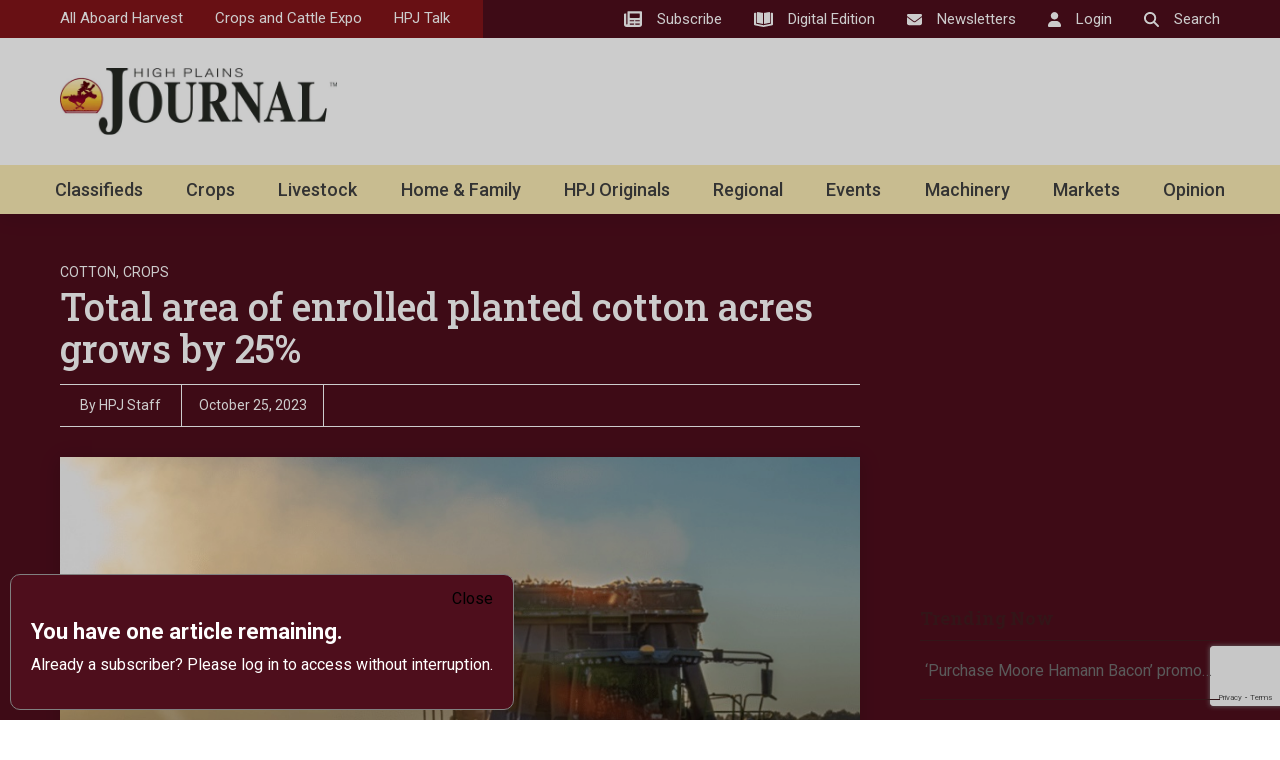

--- FILE ---
content_type: text/html; charset=utf-8
request_url: https://www.google.com/recaptcha/api2/anchor?ar=1&k=6LczM2QbAAAAABQ_AlTGLnVFzHw8ON60_9QP8c43&co=aHR0cHM6Ly9ocGouY29tOjQ0Mw..&hl=en&v=N67nZn4AqZkNcbeMu4prBgzg&size=invisible&anchor-ms=20000&execute-ms=30000&cb=g2y44ftu2smr
body_size: 49368
content:
<!DOCTYPE HTML><html dir="ltr" lang="en"><head><meta http-equiv="Content-Type" content="text/html; charset=UTF-8">
<meta http-equiv="X-UA-Compatible" content="IE=edge">
<title>reCAPTCHA</title>
<style type="text/css">
/* cyrillic-ext */
@font-face {
  font-family: 'Roboto';
  font-style: normal;
  font-weight: 400;
  font-stretch: 100%;
  src: url(//fonts.gstatic.com/s/roboto/v48/KFO7CnqEu92Fr1ME7kSn66aGLdTylUAMa3GUBHMdazTgWw.woff2) format('woff2');
  unicode-range: U+0460-052F, U+1C80-1C8A, U+20B4, U+2DE0-2DFF, U+A640-A69F, U+FE2E-FE2F;
}
/* cyrillic */
@font-face {
  font-family: 'Roboto';
  font-style: normal;
  font-weight: 400;
  font-stretch: 100%;
  src: url(//fonts.gstatic.com/s/roboto/v48/KFO7CnqEu92Fr1ME7kSn66aGLdTylUAMa3iUBHMdazTgWw.woff2) format('woff2');
  unicode-range: U+0301, U+0400-045F, U+0490-0491, U+04B0-04B1, U+2116;
}
/* greek-ext */
@font-face {
  font-family: 'Roboto';
  font-style: normal;
  font-weight: 400;
  font-stretch: 100%;
  src: url(//fonts.gstatic.com/s/roboto/v48/KFO7CnqEu92Fr1ME7kSn66aGLdTylUAMa3CUBHMdazTgWw.woff2) format('woff2');
  unicode-range: U+1F00-1FFF;
}
/* greek */
@font-face {
  font-family: 'Roboto';
  font-style: normal;
  font-weight: 400;
  font-stretch: 100%;
  src: url(//fonts.gstatic.com/s/roboto/v48/KFO7CnqEu92Fr1ME7kSn66aGLdTylUAMa3-UBHMdazTgWw.woff2) format('woff2');
  unicode-range: U+0370-0377, U+037A-037F, U+0384-038A, U+038C, U+038E-03A1, U+03A3-03FF;
}
/* math */
@font-face {
  font-family: 'Roboto';
  font-style: normal;
  font-weight: 400;
  font-stretch: 100%;
  src: url(//fonts.gstatic.com/s/roboto/v48/KFO7CnqEu92Fr1ME7kSn66aGLdTylUAMawCUBHMdazTgWw.woff2) format('woff2');
  unicode-range: U+0302-0303, U+0305, U+0307-0308, U+0310, U+0312, U+0315, U+031A, U+0326-0327, U+032C, U+032F-0330, U+0332-0333, U+0338, U+033A, U+0346, U+034D, U+0391-03A1, U+03A3-03A9, U+03B1-03C9, U+03D1, U+03D5-03D6, U+03F0-03F1, U+03F4-03F5, U+2016-2017, U+2034-2038, U+203C, U+2040, U+2043, U+2047, U+2050, U+2057, U+205F, U+2070-2071, U+2074-208E, U+2090-209C, U+20D0-20DC, U+20E1, U+20E5-20EF, U+2100-2112, U+2114-2115, U+2117-2121, U+2123-214F, U+2190, U+2192, U+2194-21AE, U+21B0-21E5, U+21F1-21F2, U+21F4-2211, U+2213-2214, U+2216-22FF, U+2308-230B, U+2310, U+2319, U+231C-2321, U+2336-237A, U+237C, U+2395, U+239B-23B7, U+23D0, U+23DC-23E1, U+2474-2475, U+25AF, U+25B3, U+25B7, U+25BD, U+25C1, U+25CA, U+25CC, U+25FB, U+266D-266F, U+27C0-27FF, U+2900-2AFF, U+2B0E-2B11, U+2B30-2B4C, U+2BFE, U+3030, U+FF5B, U+FF5D, U+1D400-1D7FF, U+1EE00-1EEFF;
}
/* symbols */
@font-face {
  font-family: 'Roboto';
  font-style: normal;
  font-weight: 400;
  font-stretch: 100%;
  src: url(//fonts.gstatic.com/s/roboto/v48/KFO7CnqEu92Fr1ME7kSn66aGLdTylUAMaxKUBHMdazTgWw.woff2) format('woff2');
  unicode-range: U+0001-000C, U+000E-001F, U+007F-009F, U+20DD-20E0, U+20E2-20E4, U+2150-218F, U+2190, U+2192, U+2194-2199, U+21AF, U+21E6-21F0, U+21F3, U+2218-2219, U+2299, U+22C4-22C6, U+2300-243F, U+2440-244A, U+2460-24FF, U+25A0-27BF, U+2800-28FF, U+2921-2922, U+2981, U+29BF, U+29EB, U+2B00-2BFF, U+4DC0-4DFF, U+FFF9-FFFB, U+10140-1018E, U+10190-1019C, U+101A0, U+101D0-101FD, U+102E0-102FB, U+10E60-10E7E, U+1D2C0-1D2D3, U+1D2E0-1D37F, U+1F000-1F0FF, U+1F100-1F1AD, U+1F1E6-1F1FF, U+1F30D-1F30F, U+1F315, U+1F31C, U+1F31E, U+1F320-1F32C, U+1F336, U+1F378, U+1F37D, U+1F382, U+1F393-1F39F, U+1F3A7-1F3A8, U+1F3AC-1F3AF, U+1F3C2, U+1F3C4-1F3C6, U+1F3CA-1F3CE, U+1F3D4-1F3E0, U+1F3ED, U+1F3F1-1F3F3, U+1F3F5-1F3F7, U+1F408, U+1F415, U+1F41F, U+1F426, U+1F43F, U+1F441-1F442, U+1F444, U+1F446-1F449, U+1F44C-1F44E, U+1F453, U+1F46A, U+1F47D, U+1F4A3, U+1F4B0, U+1F4B3, U+1F4B9, U+1F4BB, U+1F4BF, U+1F4C8-1F4CB, U+1F4D6, U+1F4DA, U+1F4DF, U+1F4E3-1F4E6, U+1F4EA-1F4ED, U+1F4F7, U+1F4F9-1F4FB, U+1F4FD-1F4FE, U+1F503, U+1F507-1F50B, U+1F50D, U+1F512-1F513, U+1F53E-1F54A, U+1F54F-1F5FA, U+1F610, U+1F650-1F67F, U+1F687, U+1F68D, U+1F691, U+1F694, U+1F698, U+1F6AD, U+1F6B2, U+1F6B9-1F6BA, U+1F6BC, U+1F6C6-1F6CF, U+1F6D3-1F6D7, U+1F6E0-1F6EA, U+1F6F0-1F6F3, U+1F6F7-1F6FC, U+1F700-1F7FF, U+1F800-1F80B, U+1F810-1F847, U+1F850-1F859, U+1F860-1F887, U+1F890-1F8AD, U+1F8B0-1F8BB, U+1F8C0-1F8C1, U+1F900-1F90B, U+1F93B, U+1F946, U+1F984, U+1F996, U+1F9E9, U+1FA00-1FA6F, U+1FA70-1FA7C, U+1FA80-1FA89, U+1FA8F-1FAC6, U+1FACE-1FADC, U+1FADF-1FAE9, U+1FAF0-1FAF8, U+1FB00-1FBFF;
}
/* vietnamese */
@font-face {
  font-family: 'Roboto';
  font-style: normal;
  font-weight: 400;
  font-stretch: 100%;
  src: url(//fonts.gstatic.com/s/roboto/v48/KFO7CnqEu92Fr1ME7kSn66aGLdTylUAMa3OUBHMdazTgWw.woff2) format('woff2');
  unicode-range: U+0102-0103, U+0110-0111, U+0128-0129, U+0168-0169, U+01A0-01A1, U+01AF-01B0, U+0300-0301, U+0303-0304, U+0308-0309, U+0323, U+0329, U+1EA0-1EF9, U+20AB;
}
/* latin-ext */
@font-face {
  font-family: 'Roboto';
  font-style: normal;
  font-weight: 400;
  font-stretch: 100%;
  src: url(//fonts.gstatic.com/s/roboto/v48/KFO7CnqEu92Fr1ME7kSn66aGLdTylUAMa3KUBHMdazTgWw.woff2) format('woff2');
  unicode-range: U+0100-02BA, U+02BD-02C5, U+02C7-02CC, U+02CE-02D7, U+02DD-02FF, U+0304, U+0308, U+0329, U+1D00-1DBF, U+1E00-1E9F, U+1EF2-1EFF, U+2020, U+20A0-20AB, U+20AD-20C0, U+2113, U+2C60-2C7F, U+A720-A7FF;
}
/* latin */
@font-face {
  font-family: 'Roboto';
  font-style: normal;
  font-weight: 400;
  font-stretch: 100%;
  src: url(//fonts.gstatic.com/s/roboto/v48/KFO7CnqEu92Fr1ME7kSn66aGLdTylUAMa3yUBHMdazQ.woff2) format('woff2');
  unicode-range: U+0000-00FF, U+0131, U+0152-0153, U+02BB-02BC, U+02C6, U+02DA, U+02DC, U+0304, U+0308, U+0329, U+2000-206F, U+20AC, U+2122, U+2191, U+2193, U+2212, U+2215, U+FEFF, U+FFFD;
}
/* cyrillic-ext */
@font-face {
  font-family: 'Roboto';
  font-style: normal;
  font-weight: 500;
  font-stretch: 100%;
  src: url(//fonts.gstatic.com/s/roboto/v48/KFO7CnqEu92Fr1ME7kSn66aGLdTylUAMa3GUBHMdazTgWw.woff2) format('woff2');
  unicode-range: U+0460-052F, U+1C80-1C8A, U+20B4, U+2DE0-2DFF, U+A640-A69F, U+FE2E-FE2F;
}
/* cyrillic */
@font-face {
  font-family: 'Roboto';
  font-style: normal;
  font-weight: 500;
  font-stretch: 100%;
  src: url(//fonts.gstatic.com/s/roboto/v48/KFO7CnqEu92Fr1ME7kSn66aGLdTylUAMa3iUBHMdazTgWw.woff2) format('woff2');
  unicode-range: U+0301, U+0400-045F, U+0490-0491, U+04B0-04B1, U+2116;
}
/* greek-ext */
@font-face {
  font-family: 'Roboto';
  font-style: normal;
  font-weight: 500;
  font-stretch: 100%;
  src: url(//fonts.gstatic.com/s/roboto/v48/KFO7CnqEu92Fr1ME7kSn66aGLdTylUAMa3CUBHMdazTgWw.woff2) format('woff2');
  unicode-range: U+1F00-1FFF;
}
/* greek */
@font-face {
  font-family: 'Roboto';
  font-style: normal;
  font-weight: 500;
  font-stretch: 100%;
  src: url(//fonts.gstatic.com/s/roboto/v48/KFO7CnqEu92Fr1ME7kSn66aGLdTylUAMa3-UBHMdazTgWw.woff2) format('woff2');
  unicode-range: U+0370-0377, U+037A-037F, U+0384-038A, U+038C, U+038E-03A1, U+03A3-03FF;
}
/* math */
@font-face {
  font-family: 'Roboto';
  font-style: normal;
  font-weight: 500;
  font-stretch: 100%;
  src: url(//fonts.gstatic.com/s/roboto/v48/KFO7CnqEu92Fr1ME7kSn66aGLdTylUAMawCUBHMdazTgWw.woff2) format('woff2');
  unicode-range: U+0302-0303, U+0305, U+0307-0308, U+0310, U+0312, U+0315, U+031A, U+0326-0327, U+032C, U+032F-0330, U+0332-0333, U+0338, U+033A, U+0346, U+034D, U+0391-03A1, U+03A3-03A9, U+03B1-03C9, U+03D1, U+03D5-03D6, U+03F0-03F1, U+03F4-03F5, U+2016-2017, U+2034-2038, U+203C, U+2040, U+2043, U+2047, U+2050, U+2057, U+205F, U+2070-2071, U+2074-208E, U+2090-209C, U+20D0-20DC, U+20E1, U+20E5-20EF, U+2100-2112, U+2114-2115, U+2117-2121, U+2123-214F, U+2190, U+2192, U+2194-21AE, U+21B0-21E5, U+21F1-21F2, U+21F4-2211, U+2213-2214, U+2216-22FF, U+2308-230B, U+2310, U+2319, U+231C-2321, U+2336-237A, U+237C, U+2395, U+239B-23B7, U+23D0, U+23DC-23E1, U+2474-2475, U+25AF, U+25B3, U+25B7, U+25BD, U+25C1, U+25CA, U+25CC, U+25FB, U+266D-266F, U+27C0-27FF, U+2900-2AFF, U+2B0E-2B11, U+2B30-2B4C, U+2BFE, U+3030, U+FF5B, U+FF5D, U+1D400-1D7FF, U+1EE00-1EEFF;
}
/* symbols */
@font-face {
  font-family: 'Roboto';
  font-style: normal;
  font-weight: 500;
  font-stretch: 100%;
  src: url(//fonts.gstatic.com/s/roboto/v48/KFO7CnqEu92Fr1ME7kSn66aGLdTylUAMaxKUBHMdazTgWw.woff2) format('woff2');
  unicode-range: U+0001-000C, U+000E-001F, U+007F-009F, U+20DD-20E0, U+20E2-20E4, U+2150-218F, U+2190, U+2192, U+2194-2199, U+21AF, U+21E6-21F0, U+21F3, U+2218-2219, U+2299, U+22C4-22C6, U+2300-243F, U+2440-244A, U+2460-24FF, U+25A0-27BF, U+2800-28FF, U+2921-2922, U+2981, U+29BF, U+29EB, U+2B00-2BFF, U+4DC0-4DFF, U+FFF9-FFFB, U+10140-1018E, U+10190-1019C, U+101A0, U+101D0-101FD, U+102E0-102FB, U+10E60-10E7E, U+1D2C0-1D2D3, U+1D2E0-1D37F, U+1F000-1F0FF, U+1F100-1F1AD, U+1F1E6-1F1FF, U+1F30D-1F30F, U+1F315, U+1F31C, U+1F31E, U+1F320-1F32C, U+1F336, U+1F378, U+1F37D, U+1F382, U+1F393-1F39F, U+1F3A7-1F3A8, U+1F3AC-1F3AF, U+1F3C2, U+1F3C4-1F3C6, U+1F3CA-1F3CE, U+1F3D4-1F3E0, U+1F3ED, U+1F3F1-1F3F3, U+1F3F5-1F3F7, U+1F408, U+1F415, U+1F41F, U+1F426, U+1F43F, U+1F441-1F442, U+1F444, U+1F446-1F449, U+1F44C-1F44E, U+1F453, U+1F46A, U+1F47D, U+1F4A3, U+1F4B0, U+1F4B3, U+1F4B9, U+1F4BB, U+1F4BF, U+1F4C8-1F4CB, U+1F4D6, U+1F4DA, U+1F4DF, U+1F4E3-1F4E6, U+1F4EA-1F4ED, U+1F4F7, U+1F4F9-1F4FB, U+1F4FD-1F4FE, U+1F503, U+1F507-1F50B, U+1F50D, U+1F512-1F513, U+1F53E-1F54A, U+1F54F-1F5FA, U+1F610, U+1F650-1F67F, U+1F687, U+1F68D, U+1F691, U+1F694, U+1F698, U+1F6AD, U+1F6B2, U+1F6B9-1F6BA, U+1F6BC, U+1F6C6-1F6CF, U+1F6D3-1F6D7, U+1F6E0-1F6EA, U+1F6F0-1F6F3, U+1F6F7-1F6FC, U+1F700-1F7FF, U+1F800-1F80B, U+1F810-1F847, U+1F850-1F859, U+1F860-1F887, U+1F890-1F8AD, U+1F8B0-1F8BB, U+1F8C0-1F8C1, U+1F900-1F90B, U+1F93B, U+1F946, U+1F984, U+1F996, U+1F9E9, U+1FA00-1FA6F, U+1FA70-1FA7C, U+1FA80-1FA89, U+1FA8F-1FAC6, U+1FACE-1FADC, U+1FADF-1FAE9, U+1FAF0-1FAF8, U+1FB00-1FBFF;
}
/* vietnamese */
@font-face {
  font-family: 'Roboto';
  font-style: normal;
  font-weight: 500;
  font-stretch: 100%;
  src: url(//fonts.gstatic.com/s/roboto/v48/KFO7CnqEu92Fr1ME7kSn66aGLdTylUAMa3OUBHMdazTgWw.woff2) format('woff2');
  unicode-range: U+0102-0103, U+0110-0111, U+0128-0129, U+0168-0169, U+01A0-01A1, U+01AF-01B0, U+0300-0301, U+0303-0304, U+0308-0309, U+0323, U+0329, U+1EA0-1EF9, U+20AB;
}
/* latin-ext */
@font-face {
  font-family: 'Roboto';
  font-style: normal;
  font-weight: 500;
  font-stretch: 100%;
  src: url(//fonts.gstatic.com/s/roboto/v48/KFO7CnqEu92Fr1ME7kSn66aGLdTylUAMa3KUBHMdazTgWw.woff2) format('woff2');
  unicode-range: U+0100-02BA, U+02BD-02C5, U+02C7-02CC, U+02CE-02D7, U+02DD-02FF, U+0304, U+0308, U+0329, U+1D00-1DBF, U+1E00-1E9F, U+1EF2-1EFF, U+2020, U+20A0-20AB, U+20AD-20C0, U+2113, U+2C60-2C7F, U+A720-A7FF;
}
/* latin */
@font-face {
  font-family: 'Roboto';
  font-style: normal;
  font-weight: 500;
  font-stretch: 100%;
  src: url(//fonts.gstatic.com/s/roboto/v48/KFO7CnqEu92Fr1ME7kSn66aGLdTylUAMa3yUBHMdazQ.woff2) format('woff2');
  unicode-range: U+0000-00FF, U+0131, U+0152-0153, U+02BB-02BC, U+02C6, U+02DA, U+02DC, U+0304, U+0308, U+0329, U+2000-206F, U+20AC, U+2122, U+2191, U+2193, U+2212, U+2215, U+FEFF, U+FFFD;
}
/* cyrillic-ext */
@font-face {
  font-family: 'Roboto';
  font-style: normal;
  font-weight: 900;
  font-stretch: 100%;
  src: url(//fonts.gstatic.com/s/roboto/v48/KFO7CnqEu92Fr1ME7kSn66aGLdTylUAMa3GUBHMdazTgWw.woff2) format('woff2');
  unicode-range: U+0460-052F, U+1C80-1C8A, U+20B4, U+2DE0-2DFF, U+A640-A69F, U+FE2E-FE2F;
}
/* cyrillic */
@font-face {
  font-family: 'Roboto';
  font-style: normal;
  font-weight: 900;
  font-stretch: 100%;
  src: url(//fonts.gstatic.com/s/roboto/v48/KFO7CnqEu92Fr1ME7kSn66aGLdTylUAMa3iUBHMdazTgWw.woff2) format('woff2');
  unicode-range: U+0301, U+0400-045F, U+0490-0491, U+04B0-04B1, U+2116;
}
/* greek-ext */
@font-face {
  font-family: 'Roboto';
  font-style: normal;
  font-weight: 900;
  font-stretch: 100%;
  src: url(//fonts.gstatic.com/s/roboto/v48/KFO7CnqEu92Fr1ME7kSn66aGLdTylUAMa3CUBHMdazTgWw.woff2) format('woff2');
  unicode-range: U+1F00-1FFF;
}
/* greek */
@font-face {
  font-family: 'Roboto';
  font-style: normal;
  font-weight: 900;
  font-stretch: 100%;
  src: url(//fonts.gstatic.com/s/roboto/v48/KFO7CnqEu92Fr1ME7kSn66aGLdTylUAMa3-UBHMdazTgWw.woff2) format('woff2');
  unicode-range: U+0370-0377, U+037A-037F, U+0384-038A, U+038C, U+038E-03A1, U+03A3-03FF;
}
/* math */
@font-face {
  font-family: 'Roboto';
  font-style: normal;
  font-weight: 900;
  font-stretch: 100%;
  src: url(//fonts.gstatic.com/s/roboto/v48/KFO7CnqEu92Fr1ME7kSn66aGLdTylUAMawCUBHMdazTgWw.woff2) format('woff2');
  unicode-range: U+0302-0303, U+0305, U+0307-0308, U+0310, U+0312, U+0315, U+031A, U+0326-0327, U+032C, U+032F-0330, U+0332-0333, U+0338, U+033A, U+0346, U+034D, U+0391-03A1, U+03A3-03A9, U+03B1-03C9, U+03D1, U+03D5-03D6, U+03F0-03F1, U+03F4-03F5, U+2016-2017, U+2034-2038, U+203C, U+2040, U+2043, U+2047, U+2050, U+2057, U+205F, U+2070-2071, U+2074-208E, U+2090-209C, U+20D0-20DC, U+20E1, U+20E5-20EF, U+2100-2112, U+2114-2115, U+2117-2121, U+2123-214F, U+2190, U+2192, U+2194-21AE, U+21B0-21E5, U+21F1-21F2, U+21F4-2211, U+2213-2214, U+2216-22FF, U+2308-230B, U+2310, U+2319, U+231C-2321, U+2336-237A, U+237C, U+2395, U+239B-23B7, U+23D0, U+23DC-23E1, U+2474-2475, U+25AF, U+25B3, U+25B7, U+25BD, U+25C1, U+25CA, U+25CC, U+25FB, U+266D-266F, U+27C0-27FF, U+2900-2AFF, U+2B0E-2B11, U+2B30-2B4C, U+2BFE, U+3030, U+FF5B, U+FF5D, U+1D400-1D7FF, U+1EE00-1EEFF;
}
/* symbols */
@font-face {
  font-family: 'Roboto';
  font-style: normal;
  font-weight: 900;
  font-stretch: 100%;
  src: url(//fonts.gstatic.com/s/roboto/v48/KFO7CnqEu92Fr1ME7kSn66aGLdTylUAMaxKUBHMdazTgWw.woff2) format('woff2');
  unicode-range: U+0001-000C, U+000E-001F, U+007F-009F, U+20DD-20E0, U+20E2-20E4, U+2150-218F, U+2190, U+2192, U+2194-2199, U+21AF, U+21E6-21F0, U+21F3, U+2218-2219, U+2299, U+22C4-22C6, U+2300-243F, U+2440-244A, U+2460-24FF, U+25A0-27BF, U+2800-28FF, U+2921-2922, U+2981, U+29BF, U+29EB, U+2B00-2BFF, U+4DC0-4DFF, U+FFF9-FFFB, U+10140-1018E, U+10190-1019C, U+101A0, U+101D0-101FD, U+102E0-102FB, U+10E60-10E7E, U+1D2C0-1D2D3, U+1D2E0-1D37F, U+1F000-1F0FF, U+1F100-1F1AD, U+1F1E6-1F1FF, U+1F30D-1F30F, U+1F315, U+1F31C, U+1F31E, U+1F320-1F32C, U+1F336, U+1F378, U+1F37D, U+1F382, U+1F393-1F39F, U+1F3A7-1F3A8, U+1F3AC-1F3AF, U+1F3C2, U+1F3C4-1F3C6, U+1F3CA-1F3CE, U+1F3D4-1F3E0, U+1F3ED, U+1F3F1-1F3F3, U+1F3F5-1F3F7, U+1F408, U+1F415, U+1F41F, U+1F426, U+1F43F, U+1F441-1F442, U+1F444, U+1F446-1F449, U+1F44C-1F44E, U+1F453, U+1F46A, U+1F47D, U+1F4A3, U+1F4B0, U+1F4B3, U+1F4B9, U+1F4BB, U+1F4BF, U+1F4C8-1F4CB, U+1F4D6, U+1F4DA, U+1F4DF, U+1F4E3-1F4E6, U+1F4EA-1F4ED, U+1F4F7, U+1F4F9-1F4FB, U+1F4FD-1F4FE, U+1F503, U+1F507-1F50B, U+1F50D, U+1F512-1F513, U+1F53E-1F54A, U+1F54F-1F5FA, U+1F610, U+1F650-1F67F, U+1F687, U+1F68D, U+1F691, U+1F694, U+1F698, U+1F6AD, U+1F6B2, U+1F6B9-1F6BA, U+1F6BC, U+1F6C6-1F6CF, U+1F6D3-1F6D7, U+1F6E0-1F6EA, U+1F6F0-1F6F3, U+1F6F7-1F6FC, U+1F700-1F7FF, U+1F800-1F80B, U+1F810-1F847, U+1F850-1F859, U+1F860-1F887, U+1F890-1F8AD, U+1F8B0-1F8BB, U+1F8C0-1F8C1, U+1F900-1F90B, U+1F93B, U+1F946, U+1F984, U+1F996, U+1F9E9, U+1FA00-1FA6F, U+1FA70-1FA7C, U+1FA80-1FA89, U+1FA8F-1FAC6, U+1FACE-1FADC, U+1FADF-1FAE9, U+1FAF0-1FAF8, U+1FB00-1FBFF;
}
/* vietnamese */
@font-face {
  font-family: 'Roboto';
  font-style: normal;
  font-weight: 900;
  font-stretch: 100%;
  src: url(//fonts.gstatic.com/s/roboto/v48/KFO7CnqEu92Fr1ME7kSn66aGLdTylUAMa3OUBHMdazTgWw.woff2) format('woff2');
  unicode-range: U+0102-0103, U+0110-0111, U+0128-0129, U+0168-0169, U+01A0-01A1, U+01AF-01B0, U+0300-0301, U+0303-0304, U+0308-0309, U+0323, U+0329, U+1EA0-1EF9, U+20AB;
}
/* latin-ext */
@font-face {
  font-family: 'Roboto';
  font-style: normal;
  font-weight: 900;
  font-stretch: 100%;
  src: url(//fonts.gstatic.com/s/roboto/v48/KFO7CnqEu92Fr1ME7kSn66aGLdTylUAMa3KUBHMdazTgWw.woff2) format('woff2');
  unicode-range: U+0100-02BA, U+02BD-02C5, U+02C7-02CC, U+02CE-02D7, U+02DD-02FF, U+0304, U+0308, U+0329, U+1D00-1DBF, U+1E00-1E9F, U+1EF2-1EFF, U+2020, U+20A0-20AB, U+20AD-20C0, U+2113, U+2C60-2C7F, U+A720-A7FF;
}
/* latin */
@font-face {
  font-family: 'Roboto';
  font-style: normal;
  font-weight: 900;
  font-stretch: 100%;
  src: url(//fonts.gstatic.com/s/roboto/v48/KFO7CnqEu92Fr1ME7kSn66aGLdTylUAMa3yUBHMdazQ.woff2) format('woff2');
  unicode-range: U+0000-00FF, U+0131, U+0152-0153, U+02BB-02BC, U+02C6, U+02DA, U+02DC, U+0304, U+0308, U+0329, U+2000-206F, U+20AC, U+2122, U+2191, U+2193, U+2212, U+2215, U+FEFF, U+FFFD;
}

</style>
<link rel="stylesheet" type="text/css" href="https://www.gstatic.com/recaptcha/releases/N67nZn4AqZkNcbeMu4prBgzg/styles__ltr.css">
<script nonce="XkRGeAoWLVnqwxNfjvSzPg" type="text/javascript">window['__recaptcha_api'] = 'https://www.google.com/recaptcha/api2/';</script>
<script type="text/javascript" src="https://www.gstatic.com/recaptcha/releases/N67nZn4AqZkNcbeMu4prBgzg/recaptcha__en.js" nonce="XkRGeAoWLVnqwxNfjvSzPg">
      
    </script></head>
<body><div id="rc-anchor-alert" class="rc-anchor-alert"></div>
<input type="hidden" id="recaptcha-token" value="[base64]">
<script type="text/javascript" nonce="XkRGeAoWLVnqwxNfjvSzPg">
      recaptcha.anchor.Main.init("[\x22ainput\x22,[\x22bgdata\x22,\x22\x22,\[base64]/[base64]/MjU1Ong/[base64]/[base64]/[base64]/[base64]/[base64]/[base64]/[base64]/[base64]/[base64]/[base64]/[base64]/[base64]/[base64]/[base64]/[base64]\\u003d\x22,\[base64]\\u003d\x22,\x22KcOWe8KgYMKCdsOjCipLW8OOw6TDtMOowq3Cj8KHbXlibMKAYFdPwrDDt8KvwrPCjMKRPcOPGAlGVAYic3tScsO6UMKZwr3CnMKWwqgtw77CqMOtw5ZBfcOeYMOjbsOdw6Yew5/ChMOpwqzDsMOswrM5JUPCnWzChcORdEPCp8K1w5/DpybDr0bCncK6wo1fN8OvXMOFw6PCnybDiyx5wo/DpsKrUcO9w77DrsOBw7RYCsOtw5rDh8OmN8KmwqFqdMKATyvDk8Kqw4HCiycSw4jDrsKTaGfDsWXDs8KVw4V0w4oBIMKRw55FesOtdyrChsK/[base64]/[base64]/DtMObLMOYdcOeFMKXQMK8aAbDlBjCqyrDuk3CksOmJQzDhnPDhcK9w4EIwoLDiQN8woXDsMOXasK/[base64]/ChDNpOcOiU3zCtMOdAmzCqcO4JAd/wpRiw5k0Y8Kcw6fCoMOMDMO7VnQGw5DDvMKAw4U7AMK8wqY/w7PDhQhCccOeWAfDiMOBXS7CkjbCs1PCv8KZwpHCn8KfNm/CkMO/LSMKwpYJHjxyw5oxclPCtyjDmmkEHcOudcKzw7LDkRjDv8O5w6jDiUPDrEjDuAbCk8KPw7pWw6kjBWo/AcKawrfCtCTCkcOzwq3CkRRoAVVfQxDDl01Jw4vDuwx4w5lTH2zCsMKAwrfDsMOId1fCnhXCksKnGMOYLGYsw6DCtcOtwoXChEgGNcOCHsKPwrDCslTCiAPCsFfCizTCvzx7H8KgbmVrfRcGwqJ0TcKDw4IPc8KNVUQQRGTDnBjCpsK8My/Cky0EMcKfcWrCr8OhO3fDpsOLdMKcLDgBwrTCvcOkSmzCisOOYh7DtR43w4Bpwrhew4dZwqoDw4x4aWrCoGvDmMOOWiw0HEPCmMOpwrtrM3/CncK4Nx/ClG3Dq8KpI8KmEMO0BsOYw6F8wqXDoX7DkhLDrkcEw7rCssKyWAFiw4ZVScOMRsOuw7JzW8OCaUVtbnZew40MThnCgQTCs8OoUmPDq8O9woLDoMKrMHkqwoDCkcOYw7HCq0LCuicdeSxLBcKqCsK9CsK4TMK6woJFwrvCmsOzMMOlWwPDj2giwrM5csK/woLDvsKxwpQvwp5CP3DCqnXCvyTDulnClABQwpgODSIGbnV+w5sjWcKRwpvDoU3CocOsK2XDgTHCqDPCn0x4QFt+bwQpw7JSM8K8M8OLw7pGaFvDvcOVwr/DoRDCtMOObUFNFRnDjMKQwoY+w78swobDimJMU8KKA8KYdEnCt1wIwqTDqMKtwrcLwrFsasOpw7tjw7MIwrQ3bcKdw5zDiMKpIsO3I1rCpB1Mwo7Cqh/[base64]/G0DDncOCw7DCq8O9w4R1wptmfm7DiSDChRzCgcO2w7/CjCsHXsKHwqDDilBdAGnCtDctwo5GBsKoTXdpRE7DqGZFw4VrwoHDiCPDv2ckwqFwCzjCk1LCgMO2wrBwVlPDp8K0wpDCicOPw7s6X8ORXj/DusOBMThLw4UdayFka8OALMK6RkXCizpkekfCqlNsw6lzPWjDtsO2L8K8wp/DuXPCrsO2w6TDocKpNzhowo3Dh8O+woxZwpBOB8K1LsOhT8OQw650w7fDlgHCj8KxFwzChDbCrMKxVUbDucO1XcKtw5rCicOhwq8ow79aeHvDhMOhITg9wpPCklfChl7DgXUcEykMw6/[base64]/[base64]/dmBQwq0nAMOFPFIewoLCrcKQw6DDmsK8w78XX8OJw6HDiArDrMKLQcO0HRzCkcO9bzLChcKow4d8w4vDisOewp8OMgjCn8KfEyw2w57CiwtCw4TCjz5wWUoOw4Z4wplMMMOaBkvCiU/Dh8KnwpbCtzJ6w7vDgcKvw5XCssODacOSVXbCjcKfwpvCmMONw6VLwqHCmzYBexAtw53Dv8KPGwc4S8KRw7tdbUTCoMO0TVPCpF1pwqAewotqw75UEBUaw7/Ds8O6bhjDvg4ewprCvDtfe8K8w5PDn8Knw6Nxw6V5D8OJOE/DoGfDrmtgTcKCwqUBw6DDuSBnw45PbsKxwq3CuMK0VTzDnHkBwo7Cv0ZywoNQZEbDqH/CtsKkw6LCt2zCqhvDkiZad8KKwprCiMKVw4bCuiAqw47DhMOOVAXDhMOhwqzCjsOBVBgtwqHCjiosNFVPw7bCnsOIwpTCkH1MClTDmwLDgcK/LcOePVxYwrDDpcKnAMOJwqZGw7Rnwq/Clm/DqFIgPwDDhcKTe8KwwoIAw6TCtmfCmUpNw7/[base64]/DksKTZRVqPVfDqMKbRn/[base64]/DrcKBwqtEw40HfcOnwrHCnCzCocK6wpDDiMOyAsKSXAfDnwXCjBPDl8KHw5vCg8Ogw51vwo8/wq/Dl2zCmsOBwoLCs17DucO+CEAhwoE0w4pxXMK4wrgIZcKTw6vDjzHCjHnDiS0Gw41owpvDrBXDksOQcsOawq/CjcKlw6oTLUTDjA9awoNfwrllwq53w49aIcKPPRXCoMOcw5vCusKVSWhQw6NSSBBXw4vDuiLCrFMde8O/G3DDj3PDq8K0wp7DpAgLwpHCusKJw64sasK+wqTDoivDg1TDoToVwoLDiEXDjl8KO8OlMMKvwpHDtX7DoiDDncOcwrhhwpYMJsO4w6RFw70BW8OJwoMOPsKlXwVuQMOjK8OcDCVew5oLw6XCuMOtwrk4wqvCpDfCtzBnRynCo2XDsMK5w618wqvDtBrCjj0wwr/DqsKNwqrCmSESwpbDpHrDicKOGMKpw7LDsMKAwq7DhmoWw5JGwp/CisOXGcKIwpzChBIXASJdScKHwqNjZgtqwoJXR8KFw7DDusOXCA7DtcOndsKae8KwAVcywqDCiMKzbm/CscKlFG7CpMKaWsKSwrsCZwrChcKlwpPDmMOfXMKqw7IWw4xhOQkQMWNFw7nDucONQ1wfPMO6w4/CuMO2wotNwrzDlGhDP8KGw5xCCTTCosK0w7fDpy7DuiHDrcOdw7x3dRNtw60yw7LDncKkw71EwpDDqQ4Two/[base64]/[base64]/e8KQw448J2TDshhGPQjCsH3CrF8iwqHDkwrClcKMw67Cm2YLRcKsC2ULYMKlecO0wrDCkcOVw5R/wr3CrcOBTFPDhxNLwoTDgV14ZcK+wrBWwrvClC7Cg0V+TzclwqTDnMOBw5w1wogkw5LDosKxGy/Dt8K/wrs7w4wUGMOCZTHCt8O6w6XCocO2wqXDh0ASw77DnjUgwqELeDHCoMKrBQ1BRAIJOMOKZMKlGkxcEcKpwr7Dk252w7EEFUvDqUhDw6bCiVbDusKaITpRw7fCvWFywpPCnCl9X1LDgA3CohrCucOVwr/[base64]/[base64]/[base64]/DskXCmHwiwpAMwrnDs8K7JcK6wrcrw5pTbsKrw4ppwqFyw6LDsVHCt8KkwoFDUghew4F1NV/DkSTDoFZYbCFCw6RRM2lawpEbIcO+V8KzwrjDlE/DkcKdwoLDgMKQwoMgLRDCqVo0wo0rFcOjwqjCulpWA2nCp8K5Z8OENU4Nw5vCr03CjXJAwodsw7/CgMOVZyR2O34OdcOVfMKVasObw63DmMOfwrI9wp8edWzCqsOdHAQzwpDDjsKwaAQqHMK+IDbCiTQQwpMmAcOEw5Ajwq5tHVh2Dz4Ww6oVacK9w43DtQc/VD/CksKGTVjDvMOEw61SEzhEMHbDsUDChsKWw6vDicKnEMObw7ELw4DCu8K1JcO1WsOpHgdMwqlKfcODwpdHw73CpG3CicKUP8K6woXCk1/DtH7DvsKDSVJwwpEbXg/CsmjDuRDDucK3CXVuwpzDuBDCsMOZw7fChcKYCj1LX8ODwonCnw7DhMKnAWVQw5QCwqPDuwDDuwplV8OXw4XCtMK6J2HDtMK0eRrDssOmZiDCusOnR0bClTgEHMKqGcOgwrHCjcOfwrjDr1nChMKBwqEMBsOewpFsw6TCjFXCtnLDmMKNGFXDoyLCiMOiNV/DoMOnwqnCkkVCfMO5fhfCl8KpR8OPJcKhw5ACw4Jrwp/CicKXwqjCosK4wqI4wrTCucO5w6zDqUTDnHdDAWBicjpEw6RsO8Khwot4wrvDl1YkIVfCpVgrw4E5wpw6w6LCnyjDmiw2wrbDrH0awo7CgC/Dt0UawrBcw75fw7YLTC/CicKJZsK7wqvCq8Oiw59lw69pQCouaztvXA/CjRwZfsOKwqjCuDc+XyrDtjM6XsKRwrHDoMKFN8KXw5N4w7R/wpDCmTA+w7pYDU9jdQcLOsOTBcKPwqhSw7rCtsKCwoQKVcO+wr9BEsOTwr8rIAI0wrdnw7TCoMO4LMKcwqPDp8O/wrzDi8Otfx4HFz/[base64]/w6YyHxYaV8Kqw6LCl3BPwqrCjcO8w6gpwq57w5MvwrU8NMOZwqrClMOBwrIMFBJmbMKTcTrCtMKwEcKVw5tsw4BJw4EUW3IGw6jCsMOGw5HDvFUzw55fwrFDw4sWwp/Cs0bCryrDssKXTQXCmcOjfnLCqsK7MXPCtMOfb3wrVnx/w6vDmhASwqosw6l1woY1w75MXzrCi2A6DcOow4/ClcOiVsKceQnDt382w74hwpXDtcO1bEtuw5HDgcKpYUHDkcKWw7HCiW/Dl8KNwpgJM8Kxw7ZHYgfDp8KWwp3DpyDClTDDi8OPAXzChcOBXXnDgsKiw4ojwrrCrStew6HCml/DoW7DoMOew6bDrG8iw6HDlcKdwqnDh3TCm8Kkwr7DisOLLsOPJCsrR8OcZHcGKAM/wp0iw6zDsEDCrXDDg8KIHSLDmQTCi8ObCcK5wpnCicO3w6tQw4TDhljCjEg0VGsxw7zDhADDpsOIw7vCkMKkXcOew7dNOitqwrUKAQF0NCVLMcONOzXDmcOPaRAuwqU/w7XDo8K4fcK8XDjCqhNhwrQTCl7CuGIBcsORwqvCikvDhEI/eMO0cS5fwprDin4sw7I6a8Kcwp3Dm8OZJ8OTw5rCn0HDm2xCw400wonDrMOXwoJ/AsKuw73Do8Kpw7wdCMKqCcO5CnnClGbCr8OCw5Q2U8OIHcK/w7F5N8KLwo7Cr1USwrzDpR/DolwBHyFJw4wsZcKgw6bDlFrDkcK/woLDuSA5LMO6a8KGEHXDmznClxU6QAfDm0teGsOZEwrCusOiwpcWPAbClWjDq3fCg8OUPMKaNsOPw6zCrMOAwroJX19Nwp/Ct8OaNMOZDRxjw7BCw7fDryYtw4nCusKpwo/ClsOxw4sQIVRPGsKWe8Kqw4jDvsKAUBvCncKGw7pYKMKYwrNXwqsIw5fCgcO/F8KaH2ZSWsKgZQrCssOAcVJZwrFKwpZAcsKSWMKFeklCwqYmwr/CscK0UHDDqsKfwozCulMYAsKaeEhGZcO2MTvCi8O4Z8KBf8K0LlTCh3XCk8K+b3MhSQQqw7I8aHE3w7bCmwXCnDPDky/[base64]/RcKMUnvDpXpww6URwqNICT1yScKqMsKzwpdNccKLQ8OgRmYrwrbCjSXDjMKTw4xjLHoHZxEdwrzDqcO2w4jCg8O5WnnDt15uccKPw7wkVsO8w4XCrT8Vw7zCkMKsEDtcwq8rVsO+KMKWw5x0bVfDmX9qU8OYOg7Cm8KDDsKtenvDr2HDr8OLeAM6wr5cwqrDlx/ChgvCrg/CmsOQwqvCq8KQOMOGw7hOEcOqw5MUwq01fcOEORTCvw0JwrvDpsK/w43Dv1TCglHCmwh8McOmSsKPJS/[base64]/Cr8KpbcOEVMOlw4svfcKjw6IPFcOsworDvcKxRcKew5IWO8Kfw4hRwqTCm8OTAMOiXwTDsx8ROMOBw4YSwrlWw4dRw6RbwrrCgi9SYcKpHcOLwqoawpfCqcO4K8KXZw7Dn8KQw5jCpsKww7oMF8KFw67CvwkDG8OewrcnTmEUccODwplDFApNwqoEwoVnwp/DgsO0w6lLw6Mgw6DCin0KVsKnw6PDjMKuw5DDrVfChMKnFhcsw6N7acK1w7NSc13CjUXDplAtw6vCogPDuWHDkMKlHcKPw6Z/wpHCg1HCm07DpcK5PXTDpsOubcOGw4HDnVZbKG3CuMOMYlzCkHljw7/CoMKTU2fDgsOmwoIewrEmNMK9JsKHeW7CiljCij0tw7VefWrCvsKfwozCvcO9w5PClMOAw6E0wrJgw57CtcKowpPCo8Opwpkkw7nCiBfDhUpFw4/DucK1w7TCmsO6woXDg8OuLE/[base64]/DvsO7cGx1w5XDplUKLzEhe8Kmw6AQdcOhwpvDmmfDnRYvccOgB0TCjMOrwq7CtcKowqvDv21iVz4waxlxO8KSw5ZZH3XDisKfXsKiZR/DkBjCoxDDlMObw6zCjnTDhcKdwpHDs8OrOsOqYMOsOh7DtGsDTcKow5fDrcKtwoXDncK0w79zw7xcw6DDkMKhasK/wr3CuEzCi8KoeGvDncOWwqAzBQPCvsKKNcOzRcKzwq3CusKtTkzCu3bCmsOfw485wrpuw5d0Um4JB0BVwrTCk0PDtCRCbCVVwo4DdAw/McOZP1kTw4B3GywCw7U0U8ObLcKMXGHClTzDrsKHwr7DlV/ChMK2HzADNVzCu8KPw5jDl8KgZcOpL8OBw67Cs2bDp8KaB1PCm8KiHsOTwp3DnMOWRCrCsQPDhlTDjsO2ZMOyW8OxWsOlwqM2UcOHwrDCh8OXdTLCnDIPw7jCihUPw5BGw5/DjcKdw68NAcOTwp/DvWLDsH/DlMKgB2lZXcOcw7LDtMK8F0dDwojCnsOOwpB6IsKjw7HConsPw5fCnTlpwpXDqWhlwoN1AcKQwooIw797bsONbUvCnwtmJMOGwqbCksKVw4bCqcOqw617EjHChsKNwqnCth1xV8O9w4BbVMOmw7hJf8OZw53Duglsw4UywoXClycbL8OJwq/CsMOjCsKMwpDDusK1asOSwrLDiDZ3UW9fdSjCtsKow7J1H8KnFBVswrHDqHjDtU3DsltbNMK8w5shA8KrwrVpwrDDm8OjGj/[base64]/CjcOWw4vCucOiwrluwrMlAxFRbVh/[base64]/CjsK2w7jDjxfCq0nDnsOwwqYrwrBnwp5oOMORw43DkyEWfsK/w48cQ8OiOMOvMcKgchcvB8KpDcKeclM+aCZiw6pRw6jDjl4CbcO/JUE4wrx3ZEXCpQHCt8ORwqYvw6HCrcKswpjCon/Dpl4IwqEpfcO4w5FOw7vDgcOeHMKLw6fCn2AewrU6OsKMwqsOXGcfw47DvcKaJMOhwoICZgjDhcO4TsKXw47CpMOpw58lDcOvwo/ClMK9ecKYTxrDjMOdwoLCiBrCgj/CnMKuw77CuMOefcOKwq/DmsOibkHDq1fDgTrCmsO8wplzwrnDuQYJw75owpx5P8KDwqLCqiLDn8KlZcKGEh52FcK0QDTDgcO9MRxPDcObLMOkw5Row4vDjAxMKsOxwpEYUHfDoMKNw7zDuMKQwpp6wrPCl3g5GMK/w49EIA/DmsK1HcK7wp/[base64]/DoBNyZF5cHMOyFUFhw67Cn0lmLsOkw6x+Z2jDgnwLw6pNw64tBzXDtRkGw5zDj8KEwr5JEMKBw6MabTHDrTtBBXxewqPCisKWd3p2w7zDvsKow5/Ci8OmFsKtw4vCg8ONw7tRw4fCt8OJwpobwq7CtMOxw73DsABlw7XCsDHDpsOWMwLCni3Dhw/CpDkbEMKRYwjDkwBDwpxbwpotw5bDoEZXw598wq/DicKlw79pwrvDncK5ST9fDcKITcKYEMKGwoLDgnbCtQzDgjk9woHDsXzDukpObsKTw77DoMK8w6TCg8O9w73Ch8O/XMKfwofDg3LDhhTDvMKLacKDbsOTIBI1wqHDkV/DhMOXCsOBd8KGGwkNQcOcbsK3fE3DsV9ZZsKUwqzDtMOWw7/CqDAyw44yw4IZw7FlwovClQTDlgoPw7XClVjCssK0dE87w59EwrsRwrMnQMKmw7ZmQsKQwrHDncK/QcK7cjQCw5jClMKZEiFzBkHCtcK1w5zChnzDix7Dr8KVPzjDmcOKw5HCqis4bsKVwrUBSG0VIMOlwpnDgx3DrXIRwrtVZcKiYTlXwoDDgcOQS2AwEyLDkMK4K3nCoyrCjsKyaMO6fzgbw4RpBcKZwpHCi2xmD8OnZMK3HnzCl8OFwrhPw4jDjknDrMKrwrg5S3MSw6/DpcOpwoJrw7A0IMOxbGZcwq7DhMONHmPDvHHCoF96EMOLw5RdO8OackR2w53DhAhJSsKVXcOVwqDDtMOGFcKVwoHDhEzCqsOVCHVaQxc5ClfDnDjDmsKpHsKMJMOkTn3DkUcoawwGNsOCw6oaw5nDjCgBLHpmC8Odwo5fY3ZFCwJcw5ZwwqYtKXZ/[base64]/CuRzCr1bChMK5w6bChmQIScKRHHrDjVrDuMKEwohTw6jCosOwwo4lKnLDnAYSwo8QNMOCN28qAsOowq5IYcKswrTCo8KWbEfCuMO/[base64]/w77DjsKWwpF1w7zDgcOnw5zCssO6DiMvwoxTw4tdAAhbwr9EOMO4ZsOpw559wpEZwoLCscKUwroTKsKSwrfCv8KbOV3CrcK9VGx4w6VYB0XCsMOhVMOJwq/DusO6w6fDoCYkw6fCnsK6wo43wr3CpzTCp8KYwpHDhMKzwqcQSzfCkjNqWsOWBcKVacKNJMKpS8O1w51GVDHDucKKUMO/XjdDV8KUw4A7wr/Co8O0wpM9w5bCt8OHw4zDj2tQSiUOaClORR7DssOLw5bCmcOzcQpwUR/DisK6OHB3w7hkGWROw5l8WzJtL8KLw4/CnxYUXMKyNcOrU8Opw78fw4/DqBFmw6fDjcO8XsKbG8K/O8OXwpMVGTHCnXvDnMK+VMOMPQLDm0wKByJjwpwKw7XCi8Kbw4dxBsOWw6lawoDCqS4Sw5TDoSbDoMKOH0dew7pzC0oUw6rCq3/CjsKzP8OODzULeMKMwrXCsx/DnsKfXsKPw7fCn17DnAs5AsKzf0zClcKLw5oyw7fCvDLDk015wqRKaDXCl8K4LsO8woDDnHVVWXdnS8K8Y8K/LArClsOOHMKWw4xgWcKawotsZcKTwosIW0/Dq8O2w4rCs8O5w7EhVVhnwofDiA1qWWbCoBolwo9sw6TDmHV2woNyGAF4w6gmwrLDucK9w5rDnwBwwpQqOcKGw6F1AMKkw6PCo8OzQMO4wqEZV1oxw6HDuMO1bA/DgcKwwpxZw6fDhAI7wq5JZ8KSwq3CucK+LMKbGzfCsgtvDgrCjMK4UGPDhlLDpsK7wqDDp8OBw5EQVCHCuW/CpAESwqBlRMKUCcKXNWzDmsKUwrkuwptJdU3CnGvCosKTFBE1JgMlMVjCm8KYw5ICw5TCrcKVw5guCzx3MF1JRMO7EcOJw6dcX8Kxw40cwoJKw6HDoyTDtA/CgsK/XlIsw5/CihRsw5/Dk8Knw4s4w5dzLsKpwooJAMK3w7I6w6vClcKRYMKgwpbDvMKMfMOABcKLDcK0PCXDrVfDgypnwqLCvh1HU2fChcOEBMOVw6ddwrcmVsOpwprDp8KbSBDClB9cw7HDlRnDlF8KwpRywqXCjncqMBxjw4zChGBhwp3Cg8K9w5cMwqZFw43CncKsdTU/C1bDnnFPU8OWFsOnS3bCgcOmXnpaw4DDuMO/[base64]/CgFzCk8O2YsOhZcKFw6B8woPCnk5CAHZqwrpTwpNqKFR/[base64]/wo0ZRMOsw7gvw5Znwr0iw5szw5FIFcKBw6EUw47CpQ09EXXCisKYQ8OzDsO4w4A9M8O3PDfCvUVrwpXCmG/CrnV7w7YZw50nOgMfCwrDryTDpMOxQ8KdezbDgMOcw6VcGB54w6XCvsKDdRHDlxdSw5/Du8K9wrXCpsKfScOUfW89bRNZw5Ygwplmw6p7wpfDsmrDk1HDkDBfw7nDl08Gw4xZfXJiwqLCtgrDuMOGC29dfHjDsXzDqsKPLH/DgsOdw7RocBQjw7ZCZsKsC8KHwrV6w5AwYsOsZ8Kiwpd+w67DvFLCvsKcw5MzXcKww7YPb2/CpS1THsOrEsO0NMOcQ8KbeWzCvnnDlQnDjn/[base64]/DvmVnR8OmZMKXwq00esKUw51BY8KNworDpyFnbnsdP0/DrzdBwqE2XHZMXBg8w64LwrTDiBxuIcO2ZALDlyjCk1/DssKxbsK8wrh6eT5AwpQ2XHsXY8OQcG8FwrzDqgZjwp9xa8KXMnw2F8KQw6PDtsO2w4/Dm8ODRcKLwpgaacKzw6nDlMOVwovDp2cHfBrDjl18wrrCi0TCtAMxwqFzOMO9wpXCjcOZw6fCjcKPKULDvX8kw6zDmcOxMsOOw5cJwrDDo0DDhD3DrUXCiFNjfcOLDCfDtC1Jw7rDo38awpo5w5wWEwHDnsOmXcK2e8K6e8O/ScKIasOmfi9/[base64]/DrsO2N33Ds8OvwpzDhsOKPEDCksKIwqDCvFXCkmvDuMKhVBoiGMKuw6Ffw4jDinLDhcOmI8KRVgDDlFvDrMKMAcOkBEg3w6YxbMOhwqYPT8OZKDsHwqfCoMOUwpx/wqcmd0LDhVE+worDqsKCwrDDlMKowoN5IhPCmsKBAXAuwo/DrMKCHS0wBcOFwo3CrinDlcOjcGoDwpPCmsKPZsOha2DDn8Ouw6XChsOiw4nCoVggw5tWREkOw6dND2waPCTDksOgK3jCi3jCi1XDlsOeB1HCq8K/MTjCgnvCqldjD8OjwoLCtGjDu3A/MnrDsSPDk8Kvwro1JlIKSsOhTcKJwqnCksKSOEjDpj/Dm8OwFcKCwo/DtMK7e2zDsVzDmgN+wojDtMO3PMOSIyxoUUvCk8KEMMO+BcKXF3fChcKbCsKwQ3XDnX7DscO9PMKDwrJdwqHCvsO/w47DojA6Pn3Ds0Y7wp3CpMKnY8Kbw5bDqTDCkcKQwqzDq8KJOEDDi8OmGUcbw7loGnDCn8Oyw77DtcO5HHFbw6wPw7nDjQJQw64WVm7Cki5Fw7LDmnfDujHDrcKkYhrDscORworDu8Kzw4gubwAMw6kFKcOWR8OeBFzClMKOwqzCtMOOLsOLwp0FLsObwp/Cj8Olw7Q+E8KpAsOEdTTDuMOBwpEmw5REwoHDmwLCjcOkw4LDvDvDlcKbw5zDo8KbHMKlRG19w6zDhz5/[base64]/CrDvDjsKew5gnwpPDsDHClsK/w5/DgwjDpMKUccO/w7IKXi/CoMKlVSc3wr5pw6zCjcKqw7zDi8O5asK9w4BmYCfCmcO9VsKjQcKqd8O2woLCqCXCksKTw67CkktoFHsZw5tkDRTCqsKJVW1NOVBIw7Z3w4DClcOgAjTCn8KwMH7DqsOEw6PDmkfCpsKYasKefMKUw7hPwpYFwo3DrGHCmljCsMKUw5dhX2NZM8KMwpjDoEXCjsK1LB/Con0OwqDDpcOPwpcewrXCoMOgwqHDkU3DjXohWjvCvAMFJcKaUcKZw58RTsOedsO8RHAIw7LCtcOnTR/CkMK3wrUhUVTDnMOUw4RfwqkuKMOJLcKfDwDCq2VhL8Kvw7HDlw9SUsOtEMOQw400ZMOPwq0RBF4Hwrc8PGLCrMO8w7hfZkzDumpKYDrDvzQJLsO/[base64]/[base64]/CsxU+O3nCtMO5w4VFZHVpwpEld0JnDVR9w75Sw5YLwoQuwqvCpiPDpF/Csh/[base64]/DrSMFw5FXKMKKWMOrwqHCqyPCrcOMwqpQW8KjwqzCv8K/TWQ+wovDmmnChsKiwo1fwoo0M8KzLcKkPsOxYBgawoxjUMKZwq3Dk1jCnRx1wqTCoMK6a8Oxw6AwXsKAeSZVwrpKwoQmTsKqM8KVL8Ood29iwpfCkMOxHksIbnFYBkZ+cmvDl2U6UcOFTsO1w7rDtcKGXkNdGMOZRCksesOIwrjDoBdiwrd7Qk7Coml4Vm/DpcOVw6/DrsKLNRHCpF5FJz7CpkXDhsKKEl3Ch1UVwo/CjcKcw67DiiXCs2t1w53DuMKmwp9mw53CmMOEIsOmIMKZwpnCocOpHBoJInrDm8OOeMOnwqcNAcKKexDDsMOXW8KALy7Cl0/[base64]/w6LDvMOuIcKrwpBdw6RTE3ccwpRzJ0nChRfCuibDrlDDrz3Du2Rsw6bCuhnDncOCwpbCknnCrcO1Qjhywplxw5x9w4/Dl8O7TzRswr9qwppISMOPU8OrVcKyAnVqUsKSBQ/[base64]/Ch0LDk8Kiw4tGw6jDqWnCrFDCmsOucMOZw5MAesOLw5vCksOZw5B8wqvDp2zDqDZuTCZtFHsGbcOgXkbCoDvDg8OPwqDDksONw6YMw6/CqhUwwqFEwrDDu8KQcDYEGsKlYcOnQsOWwqbDtsOAw6DDiifDqBRfPMKjU8KLUcKuDcO3wp/[base64]/DgcOmfMOsw4rCvsO3ezFAw5PDo8OXUFjDhEB2w7fCphcHwqtQOHbDqEV/w7YKHgjDtxPDgEfCo0ApFkcUAsOdw5IBCsKXOXHDocOtwqvCssOXG8O3T8K/wpXDu3TDq8OiY2cCw4LCqH3DgMKVN8KNKcOIw6rCt8K3L8KtwrrCrcK4N8KUw6zDrsKgw5fCjcOxYHF7w77DilnDmcKcw6MHWMKOw4gLTsO0AMKAOzTCt8KxFsOQT8KswpsQHsOVwrvDsVklwokLFGwdDsOjDC/ChGtXPMOpfsK7w6DDpzjDgVvDs1FDw4XCqF5vwoXDq3ApZTfDsMKNw78sw742HCHClzdkwqjCvmJiIGLDl8Ojw6/DmCpWRsKEw5lEw6nCmsKCwr/DjMOSPcKww6IYPMKocsKHasOIDHQmw7LDhcKnLMK3RBlDLsOBFC7ClMOyw5MneDPDpn/CqhvDocOKw5bDsTfCnC3CpsOIwrk7w7VcwrVjw6jCgsK5wrTCmQUGw5JdOS7DtMOvwoY2aFxaJ2NrVknDgsKma34QAwxtSMO/MMKPKMK9U0zCicO/b1PDkMKhAcOAw7DDmDcsFz4cwrs+dsO1wrzClBEgDMOgXC/DmcOswoFiw6sdBMOKDg7DkwnCiT4Aw4gJw63Dq8Kww6XCm3YfA1ZaA8OTPMODGMOuw7nDm3kTwpHCqMKgKhAfdMKjS8OgwrbCpMOLAxnDqcK7w50/w4ZyXifDsMK9YADCuTAQw4HChMK1VsKmwpPCln01w7TDtMK1WMOsLcOAwpUJK2DCnR1rZkhewofCkiUdBsK8w6HChh7DoMOUwrM4OxvCsHzCr8O/[base64]/DkMK2w4gPw5/Dm8O9VFciwrB6RDZ8wqnCqlJONsO6wqfDu0ESd3XDtRNpw7HDlR9Aw5LCl8KvSwpJBDLDlD/DjhQLcWxDw45cw4E/[base64]/w4ohwp/Cr8ORwq/Dh8KUU8Ozw4LCk00pfcO/wprCg8O9EkrDkGJ6LcOMeTFaw4LDkcKTAFDDmCksFcOIw75AJiIwYkLDs8Onw6kfT8K+CjnCqn3DmcKbw68ewoc+wqfCuHHDjk8uwr/CmcKwwqpBD8KNVMOtPijCssKDB1UUw6VHI1Q2S23Ci8K2wrclN0seJ8O3wqDCtHzCicKlw4F3wopOw7XDqcORCxgaBMO2fRjCsG/DucOQw6h9FX/Cr8KEcGHDucKcw5Ebw6hvwqdYGzfDksOlMMK1e8KXfWodwo/Cs15xLUjCh15GdcKmIwwpwq3CgsK/QlrCksK7ZMKdw4/Cs8KbPMOfwoRjwpLCqsO5cMO8w7rCpMOPWsKzOgPCiTPCvEk2CsK7wqLDqMOywrYNw6wSKcOPw55vEmnChwh2aMOhEcObRiMkw6h2HsOOB8KmwobCvcKZwoJ6dD/Dr8OCwrrCnk/DghbDucOyJcOiwqLDi37Dum3Dt0rCvXA/[base64]/[base64]/Di1BjecK3woHDrzPCtcKUwqkBRBXDtwFvMXPDrGwYw67Co2VWw7rCi8KnaW7ChsOGw5fDnBNbF04Xw4lNNU/Ck0wkwpXDm8KTwpvDizLChMOIb3DCuXvCt3VzMSg/w7AIbsKnAsODw4/DlyHDvGrDtXVlbl4+wpUuJcKGwoZqw60vEg5zF8OOJkPCh8OhdWUqwrPDhV3Dr0XDoBjCrUQkX0xZwqZ6w7/DhyPConXDvsK2wp8Uwp7CmHA5FxZQwpLCrWcQBzhsFjbCksOCwownwp04w6EyCcKOZsKRw5kEwrIbaFPDl8Krw5Frw6XCkBgTwoYbRcOrwp3Do8KLdsKYD2fDpcONw77DoiFGCFFuwqAZF8OPF8KWZ0LCoMKSw4zCi8OmOMOpc302KxRdwo/CiH4Hw6/CuU/[base64]/DrsOhwp/CgmzClcOkKHLCvMOswpHDsw/CsD4ww4oFw5DCtcKVW2prc3HCrsOnw6bCksO2DsKnT8O1cMOrY8OeCsKcXwrChFBTEcKDw5vDmsORwp7DhnkhKMOOw4fDt8O2GnMkw5XCnsK3Og7DoG0hVnHDnSwONcOfJmjCqS48VVXCu8K3YinCqE8bwpFfOsOvIMKGw4/Dr8KLwrFxwp/DiGPChcK3w4jCrCd2wq/[base64]/DpsKAHsOTUllbP3Uywo3DpytKw6TDrsO0S8O0w6LDnEZgw4B5Y8K9w6wmHihCLxrCoyvCm2swW8O/[base64]/DpCfDnjjCmn3Cqhl/[base64]/DswHDnsOXSAUCN8OCYsKyN30xM0NiwrjCpzRFw5jDpMOOwoBNw53DuMKNw5oGT2YhJ8OQwqzCtRN9AcOCRTR+Gi0ww6shBsKmwr3Dsj5iN05sFcK8w70PwoVBwpfCtcO7w4UtccOxf8OaIQ/DrMOnw79hQMK7BFt/SsO5dSnDi3lMw4ImPcKsBsOSwpZ8XBsrAsK8VwbDvw9aYnPCsgTCjGVdSMOtwqbCkcOMJn9zwpFjw6ZAw6tEHRgbwrdtwr3CpnPDqMKXEXJuH8KdMhc4wq4eIFplPnsGTTVYMcKhSsKVWsOMFBfCmjfDgWphwogKCTgEwrbDnsKzw7/DqcOoUlLDvBhcwp15w4FmcsKESW/DrV4wTsO1JcKTw7jDksKgWiZXYsKGBn5cw53CvHc5JkBxTlVUSVAqJ8KvacOVwrUME8KTFcO/EcOwM8O0E8KeGMKLAsKAw54SwotEeMKrw6keUisgR0RUOsOGRnVkUAhPwp7CisO5w4s/wpNSw54Aw5InLQl5U3jDhMKGw7UIQnzDicO6W8K6wrzDrMO3WMK1GBXDiF/[base64]/[base64]/Crk8JPRXDrjbCnsOJw5w7w7bDqsKYD8KVTSZhAsKwwognaHfDt8KtZMKpwpfCgidzHcO+wqgsMsK5w5UiVBAuwq5fw7rCs3hnTsK3w4/DnsO+NsOww6Zhwpw2wpx/[base64]/GnnCkTp+wo9hw7PDpk18JXLCvxsiHMK5EHpFw7gMMhJqw6fDlMO9L2NZwo5Rwqpdw6ISGcOoeMOYw4DCm8OdwofCt8Obw5EVwoPDpC0RwrrDlgHCssKTP1HCmUDDisOnFMKwOyURw5cyw6ZRPWPCrAR/wqYkw6Z3AnoIdsK8LsOIRMKFIMO9w6w2w5nCksOlUW/CgzthwqUPEcO+w7PDtlB5e0TDuxTCnW0zw4fCi1JxdMOHGGXCsXfDtWdMbW3CusOpw6JcLMKQN8KBw5FcwoEuw5Y2AGUowqPDk8KxwrPCt3NEwpzDr1ANL0FnJsOVw5fCnmXCrWshwpHDrD0nfVxgIcOJDTXCrMKcwoLDkcKjTVrDshxIC8KLwq8/RGjCn8KowpgTDB43fsOXw6fDhHjDu8OwwqpUQhvCgEJVw6NJwpkeD8OvNjvCr0bDqsOJwoUgw4x5PhXDu8KISGjDo8OIwqXCjcOxRRM+PsKGwoLClXgWdxUPw4saXF7DpH/Dnz5BW8K5w40Pw5bDu3XDs0PDoBvDqkrClTDDmMK9V8OOQCAfw5c0GSl+w4Mqw6cJLsKPNQkfQUcxFBtUw63Ci0/DuTzCs8OkwqAZwoEuw53DhMKnw7svesOwwpDCuMOBXxTDnU3DrcKbw6MBwq4zwoE5C2XCsF5ow6kIaTnCmcOfJ8OZQUrCpXkeHsOWwrw6cnlcHcOdw6rChgAwwq7Dv8Kow47DpMOjGhl+QcOIwqzCm8KEbnzCqMOOw6/[base64]/ClMO2YsOzThbCtcONw6p3w5/Dg8KKWsOWw4jDhsOpwpA8wq/CtMO/GWjDqW00wrbDsMOJYXU5c8OZNWzDsMKawqBYw4DDusOmwr0MwpHDq3dOw49uwqk+wqhIfz/CkGHCsmDCkknCnsOYchPCuUxOQMOaaiXCpsO4w5kSDjFLcTN3L8OKw5jCncO9LHrDi28IUF0UZnDCkSJKGAYFWgcgDMKVGG/DnMOFCMO6wpDDvcKjJWUODxrCo8ObP8KGw5bDsWXDnh/Dv8O3wqjCliMSIMKAwrvCqg/Cgm3DoMKRwrXDnMOiRRd3elLDqV0bXBR2C8K4wpHCm3dRaWZwVQzCvcKUEMOoeMOrMcO6eMOrwotOaQ3CkMOYXkLCoMKLwp8VNsOFw5Ntw6vCjG8Yw6/DgWMNM8OwWMOCesOBZFjCtFDDoShfw7HCuiHCjH1xEGLDrMO1EsOSfmzDpGdhasOGwpk9cSLCo3wIw6Ruw7zCq8OPwr9BEkrDihfCjSYpw7fCkTgMw6bCmGExw5fDjkxBw5fDny4Nwp1Uw4AcwrZIw6Bvw7VicsKywqvCvE3Co8OAFcKyT8Kgw7PCgQ1zdC8NW8OAw6/CmMO9EsKOwphjwpAEBgJCwp3Dh2Qbw6XCuR5bw5PCsRlNw5UKw7/ClS5nwqdaw7HCocKdLWvDnj0MVMOhVMOIwqHCucOKQD0uDsKuw67DkSvDp8K+w7fDkMO1XMKhFTZETCMdw5jChXR6w7LDpMKJwpx9w7g4wo7Clw7CksOnScKtwphWdA4IEsOpwpAIw4TCj8OLwox1FcKwG8OmQm/DosKXwq7DnwnCvcKwSMO2fMOFI2xhQTFUwrpBw4R7w4LDgTvCkSwkKMOUZ3LDg3kVR8OCwrvCgmFowq/DlAJzdRXClFHDm2lWw7RdS8OAczwvw7oUBUpIwoLCuk/Dq8OGw7AIJcOfP8KCN8KdwqNnJ8Oew5rDpsOiVcOfw6nDmsOXMFbDjsKkw6gjXUDClzTDgy8wEsOadk05w4fCmnHCicObN2TClx9bw7JAw6/CksKUwp/DusKXbibCsHPCr8KSwrDCtsOqYsOQw75Mw7bCqsKLNhEWSRhLOsK4wqvCmDXDg1rCtzMtwqEgwrXCqsO1VsKdPDLDok4KYcOnw5XCsEJxQnAjwo7CsBl4w4ATTEPDsDvCg2VYOMKMw47CnMK/w5ozX1LDlMOVwp7Ci8OMDcOON8O6f8Klw5TDt1TDvzLDqMO/F8OeIQLCqBlFL8OSwq4mHsO+w7c1HcK/[base64]/DkTonKsOzw6pRYm4vwqvClMKfw7TDpsOiw4PDlsOkw5fDmsOGY3Uww6rCkRcmfwPDvsOkXcOow7fDkMKnw65Pw4rCuMKQwpzCgMKVXG/Cgy5ow6DCp2LCpGLDlsOuw5oHRcKXTMK4K1bCkigRw5TCpcObwr96w4XDpcKgwoLCtGEQNMOTwp7CvcOrw4tHV8K7RSzCpcK9CHnDqMOVaMKaZQR2Hn0Dw4gEfTl/bsObPcK5w5rDqsOWw5MldsKEEMKHEzoOB8KCw4jDvGbDkULCuHTCrXoxRsKgY8O2w7Raw4tjwp1WPTvCu8OwaAXDrcKTcsKGw61Ow6EnLcOKw4DCrMOywpbDiUvDrcKxw4jCmMKuYnDClFc3bMKSwrLDicK/wph2CB0gDB3Cty86wo7CjFomw5PCq8OMw7/[base64]/DsHjCq8KuY8KFw5UIXC5Ww6UzwqBLXn5Qb8Kgw4lbwoTDggQ+wrjCi2jChHTCjFljw4/ChsK2w7bCjisUwpduw5BvCcOPwoHCncODwpbCncOzbQcowofCocKqUSfDkcO9w6UOw6HCosKwwpVUNGvDjcKQGy3Cm8KLwqxUcxV3w59jOMOfw7TCjcOVRXgqwogDWsO5wqB/LTldwrxFcVHDoMKFYQzDlEsPc8OtwpjCg8ORw7rDmsOYw41yworDj8KTwrRuw6/DvcOhwq7CisO2fjQkw4jDisOdw5vDmC4/ZhpIw7PDrsONBlPDgXnDmMOUUXfCv8O/aMKYwoPDm8O8w4PCusK5wpx7w5EBwo5Dw5/DtH/Dil3Ct1PCrsKOw7vDtwZDwoR7X8KjLsKaMcO0wr3CucO+K8K5wq5wM017OsKNK8KY\x22],null,[\x22conf\x22,null,\x226LczM2QbAAAAABQ_AlTGLnVFzHw8ON60_9QP8c43\x22,0,null,null,null,0,[21,125,63,73,95,87,41,43,42,83,102,105,109,121],[7059694,925],0,null,null,null,null,0,null,0,null,700,1,null,0,\[base64]/76lBhmnigkZhAoZnOKMAhmv8xEZ\x22,0,0,null,null,1,null,0,1,null,null,null,0],\x22https://hpj.com:443\x22,null,[3,1,1],null,null,null,1,3600,[\x22https://www.google.com/intl/en/policies/privacy/\x22,\x22https://www.google.com/intl/en/policies/terms/\x22],\x22owc+I5vXOBR5Dp2dhj+RglkS2S8hG2gvQRNS9/eaVw8\\u003d\x22,1,0,null,1,1769512396070,0,0,[14],null,[166,149,77,70,105],\x22RC-NFVkFgXBniSW5A\x22,null,null,null,null,null,\x220dAFcWeA5DbAFg3ZUhuUzLZEIcge_fKxoIiugBEd4cvmgOe3OD6qf5dyukbx8UhdkxDf0o7lAEP95Nkza-GbRb6LTufuyw0pvm_w\x22,1769595196082]");
    </script></body></html>

--- FILE ---
content_type: text/html; charset=utf-8
request_url: https://www.google.com/recaptcha/api2/aframe
body_size: -271
content:
<!DOCTYPE HTML><html><head><meta http-equiv="content-type" content="text/html; charset=UTF-8"></head><body><script nonce="bO-ePge5zDx_pDSpqLfmKQ">/** Anti-fraud and anti-abuse applications only. See google.com/recaptcha */ try{var clients={'sodar':'https://pagead2.googlesyndication.com/pagead/sodar?'};window.addEventListener("message",function(a){try{if(a.source===window.parent){var b=JSON.parse(a.data);var c=clients[b['id']];if(c){var d=document.createElement('img');d.src=c+b['params']+'&rc='+(localStorage.getItem("rc::a")?sessionStorage.getItem("rc::b"):"");window.document.body.appendChild(d);sessionStorage.setItem("rc::e",parseInt(sessionStorage.getItem("rc::e")||0)+1);localStorage.setItem("rc::h",'1769508798679');}}}catch(b){}});window.parent.postMessage("_grecaptcha_ready", "*");}catch(b){}</script></body></html>

--- FILE ---
content_type: application/javascript; charset=utf-8
request_url: https://fundingchoicesmessages.google.com/f/AGSKWxVxzCnFcKpdgFeRJa8QRLAnes2kW9POt1bU9fx5D6tAbMqNkrsS01jNIMaD94AqaEV91Pf_JAkiMHiAJwXJ4gekAf1YDt4N9d4Z8wiKQWDoIC72f3EKcePJ63oNsHZ0EKGjHr7tJeY6i5XQ4h5fohRr9P3idiqgps2IuAkZ_lJBBK5EnvT6dfnsS-HR/_/advertisementmapping..com/js.ng//ads_show_/TwtAd_/adrightcol.
body_size: -1285
content:
window['5d407e76-8f98-4400-b48b-59e5297fa317'] = true;